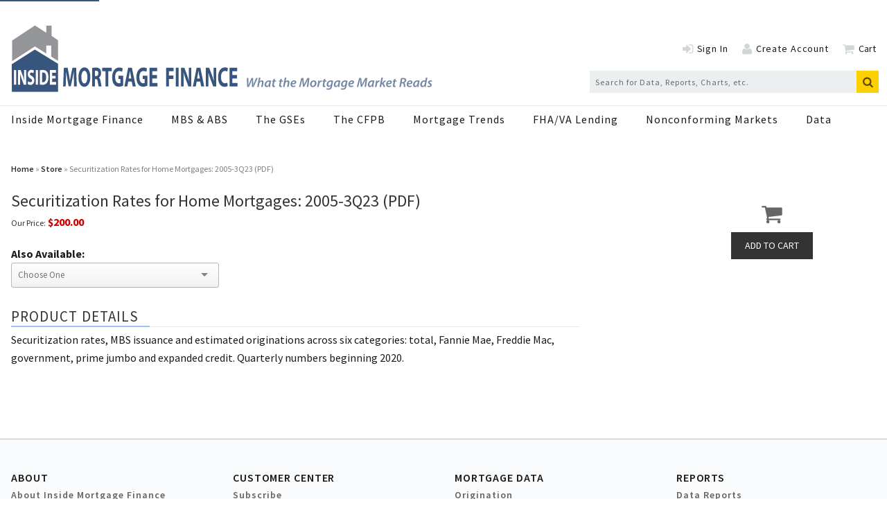

--- FILE ---
content_type: text/html; charset=utf-8
request_url: https://www.google.com/recaptcha/api2/aframe
body_size: 266
content:
<!DOCTYPE HTML><html><head><meta http-equiv="content-type" content="text/html; charset=UTF-8"></head><body><script nonce="glyUElpdsLpKF1AZOG8f-w">/** Anti-fraud and anti-abuse applications only. See google.com/recaptcha */ try{var clients={'sodar':'https://pagead2.googlesyndication.com/pagead/sodar?'};window.addEventListener("message",function(a){try{if(a.source===window.parent){var b=JSON.parse(a.data);var c=clients[b['id']];if(c){var d=document.createElement('img');d.src=c+b['params']+'&rc='+(localStorage.getItem("rc::a")?sessionStorage.getItem("rc::b"):"");window.document.body.appendChild(d);sessionStorage.setItem("rc::e",parseInt(sessionStorage.getItem("rc::e")||0)+1);localStorage.setItem("rc::h",'1769031907168');}}}catch(b){}});window.parent.postMessage("_grecaptcha_ready", "*");}catch(b){}</script></body></html>